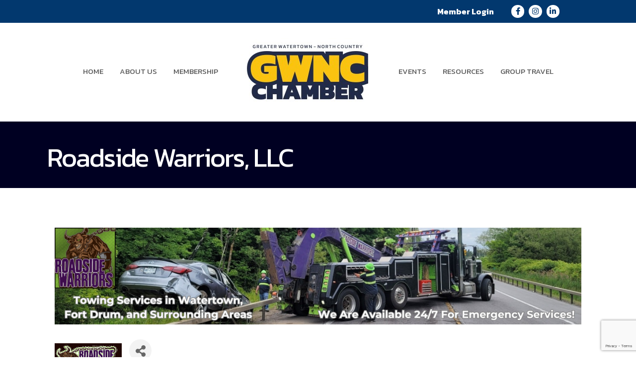

--- FILE ---
content_type: text/html; charset=utf-8
request_url: https://www.google.com/recaptcha/enterprise/anchor?ar=1&k=6LfI_T8rAAAAAMkWHrLP_GfSf3tLy9tKa839wcWa&co=aHR0cHM6Ly9idXNpbmVzcy53YXRlcnRvd25ueS5jb206NDQz&hl=en&v=PoyoqOPhxBO7pBk68S4YbpHZ&size=invisible&anchor-ms=20000&execute-ms=30000&cb=p4y73zfwbkso
body_size: 48746
content:
<!DOCTYPE HTML><html dir="ltr" lang="en"><head><meta http-equiv="Content-Type" content="text/html; charset=UTF-8">
<meta http-equiv="X-UA-Compatible" content="IE=edge">
<title>reCAPTCHA</title>
<style type="text/css">
/* cyrillic-ext */
@font-face {
  font-family: 'Roboto';
  font-style: normal;
  font-weight: 400;
  font-stretch: 100%;
  src: url(//fonts.gstatic.com/s/roboto/v48/KFO7CnqEu92Fr1ME7kSn66aGLdTylUAMa3GUBHMdazTgWw.woff2) format('woff2');
  unicode-range: U+0460-052F, U+1C80-1C8A, U+20B4, U+2DE0-2DFF, U+A640-A69F, U+FE2E-FE2F;
}
/* cyrillic */
@font-face {
  font-family: 'Roboto';
  font-style: normal;
  font-weight: 400;
  font-stretch: 100%;
  src: url(//fonts.gstatic.com/s/roboto/v48/KFO7CnqEu92Fr1ME7kSn66aGLdTylUAMa3iUBHMdazTgWw.woff2) format('woff2');
  unicode-range: U+0301, U+0400-045F, U+0490-0491, U+04B0-04B1, U+2116;
}
/* greek-ext */
@font-face {
  font-family: 'Roboto';
  font-style: normal;
  font-weight: 400;
  font-stretch: 100%;
  src: url(//fonts.gstatic.com/s/roboto/v48/KFO7CnqEu92Fr1ME7kSn66aGLdTylUAMa3CUBHMdazTgWw.woff2) format('woff2');
  unicode-range: U+1F00-1FFF;
}
/* greek */
@font-face {
  font-family: 'Roboto';
  font-style: normal;
  font-weight: 400;
  font-stretch: 100%;
  src: url(//fonts.gstatic.com/s/roboto/v48/KFO7CnqEu92Fr1ME7kSn66aGLdTylUAMa3-UBHMdazTgWw.woff2) format('woff2');
  unicode-range: U+0370-0377, U+037A-037F, U+0384-038A, U+038C, U+038E-03A1, U+03A3-03FF;
}
/* math */
@font-face {
  font-family: 'Roboto';
  font-style: normal;
  font-weight: 400;
  font-stretch: 100%;
  src: url(//fonts.gstatic.com/s/roboto/v48/KFO7CnqEu92Fr1ME7kSn66aGLdTylUAMawCUBHMdazTgWw.woff2) format('woff2');
  unicode-range: U+0302-0303, U+0305, U+0307-0308, U+0310, U+0312, U+0315, U+031A, U+0326-0327, U+032C, U+032F-0330, U+0332-0333, U+0338, U+033A, U+0346, U+034D, U+0391-03A1, U+03A3-03A9, U+03B1-03C9, U+03D1, U+03D5-03D6, U+03F0-03F1, U+03F4-03F5, U+2016-2017, U+2034-2038, U+203C, U+2040, U+2043, U+2047, U+2050, U+2057, U+205F, U+2070-2071, U+2074-208E, U+2090-209C, U+20D0-20DC, U+20E1, U+20E5-20EF, U+2100-2112, U+2114-2115, U+2117-2121, U+2123-214F, U+2190, U+2192, U+2194-21AE, U+21B0-21E5, U+21F1-21F2, U+21F4-2211, U+2213-2214, U+2216-22FF, U+2308-230B, U+2310, U+2319, U+231C-2321, U+2336-237A, U+237C, U+2395, U+239B-23B7, U+23D0, U+23DC-23E1, U+2474-2475, U+25AF, U+25B3, U+25B7, U+25BD, U+25C1, U+25CA, U+25CC, U+25FB, U+266D-266F, U+27C0-27FF, U+2900-2AFF, U+2B0E-2B11, U+2B30-2B4C, U+2BFE, U+3030, U+FF5B, U+FF5D, U+1D400-1D7FF, U+1EE00-1EEFF;
}
/* symbols */
@font-face {
  font-family: 'Roboto';
  font-style: normal;
  font-weight: 400;
  font-stretch: 100%;
  src: url(//fonts.gstatic.com/s/roboto/v48/KFO7CnqEu92Fr1ME7kSn66aGLdTylUAMaxKUBHMdazTgWw.woff2) format('woff2');
  unicode-range: U+0001-000C, U+000E-001F, U+007F-009F, U+20DD-20E0, U+20E2-20E4, U+2150-218F, U+2190, U+2192, U+2194-2199, U+21AF, U+21E6-21F0, U+21F3, U+2218-2219, U+2299, U+22C4-22C6, U+2300-243F, U+2440-244A, U+2460-24FF, U+25A0-27BF, U+2800-28FF, U+2921-2922, U+2981, U+29BF, U+29EB, U+2B00-2BFF, U+4DC0-4DFF, U+FFF9-FFFB, U+10140-1018E, U+10190-1019C, U+101A0, U+101D0-101FD, U+102E0-102FB, U+10E60-10E7E, U+1D2C0-1D2D3, U+1D2E0-1D37F, U+1F000-1F0FF, U+1F100-1F1AD, U+1F1E6-1F1FF, U+1F30D-1F30F, U+1F315, U+1F31C, U+1F31E, U+1F320-1F32C, U+1F336, U+1F378, U+1F37D, U+1F382, U+1F393-1F39F, U+1F3A7-1F3A8, U+1F3AC-1F3AF, U+1F3C2, U+1F3C4-1F3C6, U+1F3CA-1F3CE, U+1F3D4-1F3E0, U+1F3ED, U+1F3F1-1F3F3, U+1F3F5-1F3F7, U+1F408, U+1F415, U+1F41F, U+1F426, U+1F43F, U+1F441-1F442, U+1F444, U+1F446-1F449, U+1F44C-1F44E, U+1F453, U+1F46A, U+1F47D, U+1F4A3, U+1F4B0, U+1F4B3, U+1F4B9, U+1F4BB, U+1F4BF, U+1F4C8-1F4CB, U+1F4D6, U+1F4DA, U+1F4DF, U+1F4E3-1F4E6, U+1F4EA-1F4ED, U+1F4F7, U+1F4F9-1F4FB, U+1F4FD-1F4FE, U+1F503, U+1F507-1F50B, U+1F50D, U+1F512-1F513, U+1F53E-1F54A, U+1F54F-1F5FA, U+1F610, U+1F650-1F67F, U+1F687, U+1F68D, U+1F691, U+1F694, U+1F698, U+1F6AD, U+1F6B2, U+1F6B9-1F6BA, U+1F6BC, U+1F6C6-1F6CF, U+1F6D3-1F6D7, U+1F6E0-1F6EA, U+1F6F0-1F6F3, U+1F6F7-1F6FC, U+1F700-1F7FF, U+1F800-1F80B, U+1F810-1F847, U+1F850-1F859, U+1F860-1F887, U+1F890-1F8AD, U+1F8B0-1F8BB, U+1F8C0-1F8C1, U+1F900-1F90B, U+1F93B, U+1F946, U+1F984, U+1F996, U+1F9E9, U+1FA00-1FA6F, U+1FA70-1FA7C, U+1FA80-1FA89, U+1FA8F-1FAC6, U+1FACE-1FADC, U+1FADF-1FAE9, U+1FAF0-1FAF8, U+1FB00-1FBFF;
}
/* vietnamese */
@font-face {
  font-family: 'Roboto';
  font-style: normal;
  font-weight: 400;
  font-stretch: 100%;
  src: url(//fonts.gstatic.com/s/roboto/v48/KFO7CnqEu92Fr1ME7kSn66aGLdTylUAMa3OUBHMdazTgWw.woff2) format('woff2');
  unicode-range: U+0102-0103, U+0110-0111, U+0128-0129, U+0168-0169, U+01A0-01A1, U+01AF-01B0, U+0300-0301, U+0303-0304, U+0308-0309, U+0323, U+0329, U+1EA0-1EF9, U+20AB;
}
/* latin-ext */
@font-face {
  font-family: 'Roboto';
  font-style: normal;
  font-weight: 400;
  font-stretch: 100%;
  src: url(//fonts.gstatic.com/s/roboto/v48/KFO7CnqEu92Fr1ME7kSn66aGLdTylUAMa3KUBHMdazTgWw.woff2) format('woff2');
  unicode-range: U+0100-02BA, U+02BD-02C5, U+02C7-02CC, U+02CE-02D7, U+02DD-02FF, U+0304, U+0308, U+0329, U+1D00-1DBF, U+1E00-1E9F, U+1EF2-1EFF, U+2020, U+20A0-20AB, U+20AD-20C0, U+2113, U+2C60-2C7F, U+A720-A7FF;
}
/* latin */
@font-face {
  font-family: 'Roboto';
  font-style: normal;
  font-weight: 400;
  font-stretch: 100%;
  src: url(//fonts.gstatic.com/s/roboto/v48/KFO7CnqEu92Fr1ME7kSn66aGLdTylUAMa3yUBHMdazQ.woff2) format('woff2');
  unicode-range: U+0000-00FF, U+0131, U+0152-0153, U+02BB-02BC, U+02C6, U+02DA, U+02DC, U+0304, U+0308, U+0329, U+2000-206F, U+20AC, U+2122, U+2191, U+2193, U+2212, U+2215, U+FEFF, U+FFFD;
}
/* cyrillic-ext */
@font-face {
  font-family: 'Roboto';
  font-style: normal;
  font-weight: 500;
  font-stretch: 100%;
  src: url(//fonts.gstatic.com/s/roboto/v48/KFO7CnqEu92Fr1ME7kSn66aGLdTylUAMa3GUBHMdazTgWw.woff2) format('woff2');
  unicode-range: U+0460-052F, U+1C80-1C8A, U+20B4, U+2DE0-2DFF, U+A640-A69F, U+FE2E-FE2F;
}
/* cyrillic */
@font-face {
  font-family: 'Roboto';
  font-style: normal;
  font-weight: 500;
  font-stretch: 100%;
  src: url(//fonts.gstatic.com/s/roboto/v48/KFO7CnqEu92Fr1ME7kSn66aGLdTylUAMa3iUBHMdazTgWw.woff2) format('woff2');
  unicode-range: U+0301, U+0400-045F, U+0490-0491, U+04B0-04B1, U+2116;
}
/* greek-ext */
@font-face {
  font-family: 'Roboto';
  font-style: normal;
  font-weight: 500;
  font-stretch: 100%;
  src: url(//fonts.gstatic.com/s/roboto/v48/KFO7CnqEu92Fr1ME7kSn66aGLdTylUAMa3CUBHMdazTgWw.woff2) format('woff2');
  unicode-range: U+1F00-1FFF;
}
/* greek */
@font-face {
  font-family: 'Roboto';
  font-style: normal;
  font-weight: 500;
  font-stretch: 100%;
  src: url(//fonts.gstatic.com/s/roboto/v48/KFO7CnqEu92Fr1ME7kSn66aGLdTylUAMa3-UBHMdazTgWw.woff2) format('woff2');
  unicode-range: U+0370-0377, U+037A-037F, U+0384-038A, U+038C, U+038E-03A1, U+03A3-03FF;
}
/* math */
@font-face {
  font-family: 'Roboto';
  font-style: normal;
  font-weight: 500;
  font-stretch: 100%;
  src: url(//fonts.gstatic.com/s/roboto/v48/KFO7CnqEu92Fr1ME7kSn66aGLdTylUAMawCUBHMdazTgWw.woff2) format('woff2');
  unicode-range: U+0302-0303, U+0305, U+0307-0308, U+0310, U+0312, U+0315, U+031A, U+0326-0327, U+032C, U+032F-0330, U+0332-0333, U+0338, U+033A, U+0346, U+034D, U+0391-03A1, U+03A3-03A9, U+03B1-03C9, U+03D1, U+03D5-03D6, U+03F0-03F1, U+03F4-03F5, U+2016-2017, U+2034-2038, U+203C, U+2040, U+2043, U+2047, U+2050, U+2057, U+205F, U+2070-2071, U+2074-208E, U+2090-209C, U+20D0-20DC, U+20E1, U+20E5-20EF, U+2100-2112, U+2114-2115, U+2117-2121, U+2123-214F, U+2190, U+2192, U+2194-21AE, U+21B0-21E5, U+21F1-21F2, U+21F4-2211, U+2213-2214, U+2216-22FF, U+2308-230B, U+2310, U+2319, U+231C-2321, U+2336-237A, U+237C, U+2395, U+239B-23B7, U+23D0, U+23DC-23E1, U+2474-2475, U+25AF, U+25B3, U+25B7, U+25BD, U+25C1, U+25CA, U+25CC, U+25FB, U+266D-266F, U+27C0-27FF, U+2900-2AFF, U+2B0E-2B11, U+2B30-2B4C, U+2BFE, U+3030, U+FF5B, U+FF5D, U+1D400-1D7FF, U+1EE00-1EEFF;
}
/* symbols */
@font-face {
  font-family: 'Roboto';
  font-style: normal;
  font-weight: 500;
  font-stretch: 100%;
  src: url(//fonts.gstatic.com/s/roboto/v48/KFO7CnqEu92Fr1ME7kSn66aGLdTylUAMaxKUBHMdazTgWw.woff2) format('woff2');
  unicode-range: U+0001-000C, U+000E-001F, U+007F-009F, U+20DD-20E0, U+20E2-20E4, U+2150-218F, U+2190, U+2192, U+2194-2199, U+21AF, U+21E6-21F0, U+21F3, U+2218-2219, U+2299, U+22C4-22C6, U+2300-243F, U+2440-244A, U+2460-24FF, U+25A0-27BF, U+2800-28FF, U+2921-2922, U+2981, U+29BF, U+29EB, U+2B00-2BFF, U+4DC0-4DFF, U+FFF9-FFFB, U+10140-1018E, U+10190-1019C, U+101A0, U+101D0-101FD, U+102E0-102FB, U+10E60-10E7E, U+1D2C0-1D2D3, U+1D2E0-1D37F, U+1F000-1F0FF, U+1F100-1F1AD, U+1F1E6-1F1FF, U+1F30D-1F30F, U+1F315, U+1F31C, U+1F31E, U+1F320-1F32C, U+1F336, U+1F378, U+1F37D, U+1F382, U+1F393-1F39F, U+1F3A7-1F3A8, U+1F3AC-1F3AF, U+1F3C2, U+1F3C4-1F3C6, U+1F3CA-1F3CE, U+1F3D4-1F3E0, U+1F3ED, U+1F3F1-1F3F3, U+1F3F5-1F3F7, U+1F408, U+1F415, U+1F41F, U+1F426, U+1F43F, U+1F441-1F442, U+1F444, U+1F446-1F449, U+1F44C-1F44E, U+1F453, U+1F46A, U+1F47D, U+1F4A3, U+1F4B0, U+1F4B3, U+1F4B9, U+1F4BB, U+1F4BF, U+1F4C8-1F4CB, U+1F4D6, U+1F4DA, U+1F4DF, U+1F4E3-1F4E6, U+1F4EA-1F4ED, U+1F4F7, U+1F4F9-1F4FB, U+1F4FD-1F4FE, U+1F503, U+1F507-1F50B, U+1F50D, U+1F512-1F513, U+1F53E-1F54A, U+1F54F-1F5FA, U+1F610, U+1F650-1F67F, U+1F687, U+1F68D, U+1F691, U+1F694, U+1F698, U+1F6AD, U+1F6B2, U+1F6B9-1F6BA, U+1F6BC, U+1F6C6-1F6CF, U+1F6D3-1F6D7, U+1F6E0-1F6EA, U+1F6F0-1F6F3, U+1F6F7-1F6FC, U+1F700-1F7FF, U+1F800-1F80B, U+1F810-1F847, U+1F850-1F859, U+1F860-1F887, U+1F890-1F8AD, U+1F8B0-1F8BB, U+1F8C0-1F8C1, U+1F900-1F90B, U+1F93B, U+1F946, U+1F984, U+1F996, U+1F9E9, U+1FA00-1FA6F, U+1FA70-1FA7C, U+1FA80-1FA89, U+1FA8F-1FAC6, U+1FACE-1FADC, U+1FADF-1FAE9, U+1FAF0-1FAF8, U+1FB00-1FBFF;
}
/* vietnamese */
@font-face {
  font-family: 'Roboto';
  font-style: normal;
  font-weight: 500;
  font-stretch: 100%;
  src: url(//fonts.gstatic.com/s/roboto/v48/KFO7CnqEu92Fr1ME7kSn66aGLdTylUAMa3OUBHMdazTgWw.woff2) format('woff2');
  unicode-range: U+0102-0103, U+0110-0111, U+0128-0129, U+0168-0169, U+01A0-01A1, U+01AF-01B0, U+0300-0301, U+0303-0304, U+0308-0309, U+0323, U+0329, U+1EA0-1EF9, U+20AB;
}
/* latin-ext */
@font-face {
  font-family: 'Roboto';
  font-style: normal;
  font-weight: 500;
  font-stretch: 100%;
  src: url(//fonts.gstatic.com/s/roboto/v48/KFO7CnqEu92Fr1ME7kSn66aGLdTylUAMa3KUBHMdazTgWw.woff2) format('woff2');
  unicode-range: U+0100-02BA, U+02BD-02C5, U+02C7-02CC, U+02CE-02D7, U+02DD-02FF, U+0304, U+0308, U+0329, U+1D00-1DBF, U+1E00-1E9F, U+1EF2-1EFF, U+2020, U+20A0-20AB, U+20AD-20C0, U+2113, U+2C60-2C7F, U+A720-A7FF;
}
/* latin */
@font-face {
  font-family: 'Roboto';
  font-style: normal;
  font-weight: 500;
  font-stretch: 100%;
  src: url(//fonts.gstatic.com/s/roboto/v48/KFO7CnqEu92Fr1ME7kSn66aGLdTylUAMa3yUBHMdazQ.woff2) format('woff2');
  unicode-range: U+0000-00FF, U+0131, U+0152-0153, U+02BB-02BC, U+02C6, U+02DA, U+02DC, U+0304, U+0308, U+0329, U+2000-206F, U+20AC, U+2122, U+2191, U+2193, U+2212, U+2215, U+FEFF, U+FFFD;
}
/* cyrillic-ext */
@font-face {
  font-family: 'Roboto';
  font-style: normal;
  font-weight: 900;
  font-stretch: 100%;
  src: url(//fonts.gstatic.com/s/roboto/v48/KFO7CnqEu92Fr1ME7kSn66aGLdTylUAMa3GUBHMdazTgWw.woff2) format('woff2');
  unicode-range: U+0460-052F, U+1C80-1C8A, U+20B4, U+2DE0-2DFF, U+A640-A69F, U+FE2E-FE2F;
}
/* cyrillic */
@font-face {
  font-family: 'Roboto';
  font-style: normal;
  font-weight: 900;
  font-stretch: 100%;
  src: url(//fonts.gstatic.com/s/roboto/v48/KFO7CnqEu92Fr1ME7kSn66aGLdTylUAMa3iUBHMdazTgWw.woff2) format('woff2');
  unicode-range: U+0301, U+0400-045F, U+0490-0491, U+04B0-04B1, U+2116;
}
/* greek-ext */
@font-face {
  font-family: 'Roboto';
  font-style: normal;
  font-weight: 900;
  font-stretch: 100%;
  src: url(//fonts.gstatic.com/s/roboto/v48/KFO7CnqEu92Fr1ME7kSn66aGLdTylUAMa3CUBHMdazTgWw.woff2) format('woff2');
  unicode-range: U+1F00-1FFF;
}
/* greek */
@font-face {
  font-family: 'Roboto';
  font-style: normal;
  font-weight: 900;
  font-stretch: 100%;
  src: url(//fonts.gstatic.com/s/roboto/v48/KFO7CnqEu92Fr1ME7kSn66aGLdTylUAMa3-UBHMdazTgWw.woff2) format('woff2');
  unicode-range: U+0370-0377, U+037A-037F, U+0384-038A, U+038C, U+038E-03A1, U+03A3-03FF;
}
/* math */
@font-face {
  font-family: 'Roboto';
  font-style: normal;
  font-weight: 900;
  font-stretch: 100%;
  src: url(//fonts.gstatic.com/s/roboto/v48/KFO7CnqEu92Fr1ME7kSn66aGLdTylUAMawCUBHMdazTgWw.woff2) format('woff2');
  unicode-range: U+0302-0303, U+0305, U+0307-0308, U+0310, U+0312, U+0315, U+031A, U+0326-0327, U+032C, U+032F-0330, U+0332-0333, U+0338, U+033A, U+0346, U+034D, U+0391-03A1, U+03A3-03A9, U+03B1-03C9, U+03D1, U+03D5-03D6, U+03F0-03F1, U+03F4-03F5, U+2016-2017, U+2034-2038, U+203C, U+2040, U+2043, U+2047, U+2050, U+2057, U+205F, U+2070-2071, U+2074-208E, U+2090-209C, U+20D0-20DC, U+20E1, U+20E5-20EF, U+2100-2112, U+2114-2115, U+2117-2121, U+2123-214F, U+2190, U+2192, U+2194-21AE, U+21B0-21E5, U+21F1-21F2, U+21F4-2211, U+2213-2214, U+2216-22FF, U+2308-230B, U+2310, U+2319, U+231C-2321, U+2336-237A, U+237C, U+2395, U+239B-23B7, U+23D0, U+23DC-23E1, U+2474-2475, U+25AF, U+25B3, U+25B7, U+25BD, U+25C1, U+25CA, U+25CC, U+25FB, U+266D-266F, U+27C0-27FF, U+2900-2AFF, U+2B0E-2B11, U+2B30-2B4C, U+2BFE, U+3030, U+FF5B, U+FF5D, U+1D400-1D7FF, U+1EE00-1EEFF;
}
/* symbols */
@font-face {
  font-family: 'Roboto';
  font-style: normal;
  font-weight: 900;
  font-stretch: 100%;
  src: url(//fonts.gstatic.com/s/roboto/v48/KFO7CnqEu92Fr1ME7kSn66aGLdTylUAMaxKUBHMdazTgWw.woff2) format('woff2');
  unicode-range: U+0001-000C, U+000E-001F, U+007F-009F, U+20DD-20E0, U+20E2-20E4, U+2150-218F, U+2190, U+2192, U+2194-2199, U+21AF, U+21E6-21F0, U+21F3, U+2218-2219, U+2299, U+22C4-22C6, U+2300-243F, U+2440-244A, U+2460-24FF, U+25A0-27BF, U+2800-28FF, U+2921-2922, U+2981, U+29BF, U+29EB, U+2B00-2BFF, U+4DC0-4DFF, U+FFF9-FFFB, U+10140-1018E, U+10190-1019C, U+101A0, U+101D0-101FD, U+102E0-102FB, U+10E60-10E7E, U+1D2C0-1D2D3, U+1D2E0-1D37F, U+1F000-1F0FF, U+1F100-1F1AD, U+1F1E6-1F1FF, U+1F30D-1F30F, U+1F315, U+1F31C, U+1F31E, U+1F320-1F32C, U+1F336, U+1F378, U+1F37D, U+1F382, U+1F393-1F39F, U+1F3A7-1F3A8, U+1F3AC-1F3AF, U+1F3C2, U+1F3C4-1F3C6, U+1F3CA-1F3CE, U+1F3D4-1F3E0, U+1F3ED, U+1F3F1-1F3F3, U+1F3F5-1F3F7, U+1F408, U+1F415, U+1F41F, U+1F426, U+1F43F, U+1F441-1F442, U+1F444, U+1F446-1F449, U+1F44C-1F44E, U+1F453, U+1F46A, U+1F47D, U+1F4A3, U+1F4B0, U+1F4B3, U+1F4B9, U+1F4BB, U+1F4BF, U+1F4C8-1F4CB, U+1F4D6, U+1F4DA, U+1F4DF, U+1F4E3-1F4E6, U+1F4EA-1F4ED, U+1F4F7, U+1F4F9-1F4FB, U+1F4FD-1F4FE, U+1F503, U+1F507-1F50B, U+1F50D, U+1F512-1F513, U+1F53E-1F54A, U+1F54F-1F5FA, U+1F610, U+1F650-1F67F, U+1F687, U+1F68D, U+1F691, U+1F694, U+1F698, U+1F6AD, U+1F6B2, U+1F6B9-1F6BA, U+1F6BC, U+1F6C6-1F6CF, U+1F6D3-1F6D7, U+1F6E0-1F6EA, U+1F6F0-1F6F3, U+1F6F7-1F6FC, U+1F700-1F7FF, U+1F800-1F80B, U+1F810-1F847, U+1F850-1F859, U+1F860-1F887, U+1F890-1F8AD, U+1F8B0-1F8BB, U+1F8C0-1F8C1, U+1F900-1F90B, U+1F93B, U+1F946, U+1F984, U+1F996, U+1F9E9, U+1FA00-1FA6F, U+1FA70-1FA7C, U+1FA80-1FA89, U+1FA8F-1FAC6, U+1FACE-1FADC, U+1FADF-1FAE9, U+1FAF0-1FAF8, U+1FB00-1FBFF;
}
/* vietnamese */
@font-face {
  font-family: 'Roboto';
  font-style: normal;
  font-weight: 900;
  font-stretch: 100%;
  src: url(//fonts.gstatic.com/s/roboto/v48/KFO7CnqEu92Fr1ME7kSn66aGLdTylUAMa3OUBHMdazTgWw.woff2) format('woff2');
  unicode-range: U+0102-0103, U+0110-0111, U+0128-0129, U+0168-0169, U+01A0-01A1, U+01AF-01B0, U+0300-0301, U+0303-0304, U+0308-0309, U+0323, U+0329, U+1EA0-1EF9, U+20AB;
}
/* latin-ext */
@font-face {
  font-family: 'Roboto';
  font-style: normal;
  font-weight: 900;
  font-stretch: 100%;
  src: url(//fonts.gstatic.com/s/roboto/v48/KFO7CnqEu92Fr1ME7kSn66aGLdTylUAMa3KUBHMdazTgWw.woff2) format('woff2');
  unicode-range: U+0100-02BA, U+02BD-02C5, U+02C7-02CC, U+02CE-02D7, U+02DD-02FF, U+0304, U+0308, U+0329, U+1D00-1DBF, U+1E00-1E9F, U+1EF2-1EFF, U+2020, U+20A0-20AB, U+20AD-20C0, U+2113, U+2C60-2C7F, U+A720-A7FF;
}
/* latin */
@font-face {
  font-family: 'Roboto';
  font-style: normal;
  font-weight: 900;
  font-stretch: 100%;
  src: url(//fonts.gstatic.com/s/roboto/v48/KFO7CnqEu92Fr1ME7kSn66aGLdTylUAMa3yUBHMdazQ.woff2) format('woff2');
  unicode-range: U+0000-00FF, U+0131, U+0152-0153, U+02BB-02BC, U+02C6, U+02DA, U+02DC, U+0304, U+0308, U+0329, U+2000-206F, U+20AC, U+2122, U+2191, U+2193, U+2212, U+2215, U+FEFF, U+FFFD;
}

</style>
<link rel="stylesheet" type="text/css" href="https://www.gstatic.com/recaptcha/releases/PoyoqOPhxBO7pBk68S4YbpHZ/styles__ltr.css">
<script nonce="bFGt2pB4q2xaBSZzUH7tXw" type="text/javascript">window['__recaptcha_api'] = 'https://www.google.com/recaptcha/enterprise/';</script>
<script type="text/javascript" src="https://www.gstatic.com/recaptcha/releases/PoyoqOPhxBO7pBk68S4YbpHZ/recaptcha__en.js" nonce="bFGt2pB4q2xaBSZzUH7tXw">
      
    </script></head>
<body><div id="rc-anchor-alert" class="rc-anchor-alert"></div>
<input type="hidden" id="recaptcha-token" value="[base64]">
<script type="text/javascript" nonce="bFGt2pB4q2xaBSZzUH7tXw">
      recaptcha.anchor.Main.init("[\x22ainput\x22,[\x22bgdata\x22,\x22\x22,\[base64]/[base64]/[base64]/KE4oMTI0LHYsdi5HKSxMWihsLHYpKTpOKDEyNCx2LGwpLFYpLHYpLFQpKSxGKDE3MSx2KX0scjc9ZnVuY3Rpb24obCl7cmV0dXJuIGx9LEM9ZnVuY3Rpb24obCxWLHYpe04odixsLFYpLFZbYWtdPTI3OTZ9LG49ZnVuY3Rpb24obCxWKXtWLlg9KChWLlg/[base64]/[base64]/[base64]/[base64]/[base64]/[base64]/[base64]/[base64]/[base64]/[base64]/[base64]\\u003d\x22,\[base64]\\u003d\x22,\x22wobDisKvw6QAw7vCm8KRQMOnScOjGMOCDzwAwpgHw7VyPcOBwosDXBvDjMKdFMKOaSzClcO8wpzDggrCrcK4w5gDwoo0wrsCw4bCsw87PsKpV21iDsK2w5ZqET4/woPCizHCmSVBw4HDmlfDvXfCglNVw5k7wrzDs2p/[base64]/CtcKnP1ggwrPCp8KCGMKgd8KqwrjCmMOaw4pjY2swTsOYRRtDP0Qjw4XCoMKreHVpVnNzG8K9wpxyw6l8w5YLwow/w6PCjGoqBcO1w7QdVMOywq/DmAIIw6/Dl3jCl8Kcd0rCucO6VTghw4Ruw51cw7BaV8KRVcOnK2XClcO5H8K2dTIVZMOBwrY5w7xhL8OsVnopwpXCqVYyCcKVFkvDmnfDoMKdw7nCmGldbMK4D8K9KCvDl8OSPR/Cr8ObX0nCtcKNSW/DiMKcKzzChhfDlz7CjQvDnUTDvCEhwoPCosO/RcKPw7ojwoRGwojCvMKBHEFJISFZwoPDhMKgw7wcwobChUjCgBEVAlrCisK+dADDt8KcPFzDu8KhUUvDkQvDpMOWBSjCvRnDpMKawq1ufMOpBk9pw7JNwovCjcK5w7Z2Cw42w6HDrsKKM8OVwprDq8Omw7t3wpUVLRRnGB/DjsKCdXjDj8OSwrLCmGrCmxPCuMKiA8Krw5FWwo7CqWh7AwYWw7zClzPDmMKkw5rCtnQCwosLw6FKSsO8wpbDvMOhGcKjwp1dw49iw5AEbVd0OQ3Cjl7DpmLDt8O1E8K/GSY2w6J3OMOdcRdVw5rDicKESFDCqcKXF0BVVsKSZMOiKkHDn2MIw4heCGzDhwweCWTCmcKMDMOVw7LDpksgw70Cw4EcwrXDpyMLwr/DsMO7w7BCwqrDs8KQw7kvSMOMwonDuCEXRcK8LMOrJTkPw7JifyHDlcKwYsKPw7Mya8KTVVnDtVDCpcK1wqXCgcKwwrVlPMKia8KlwpDDusK/w5l+w5PDqRbCtcKswpksUitCPA4HwrDCq8KZZcOKcMKxNQ/CuTzCpsK5w7YVwps/H8OsWy5Lw7nChMKkaGhKSSPClcKbLUPDh0BtScOgEsK8RRstwqDDpcOfwrnDhjccVMO0w7XCnsKcw6scw4xkw5BbwqHDg8OtcMO8NMOQw5UIwo4WOcKvJ1guw4jCuxkew6DCpTkNwq/DhHLCpEkcw7/ClMOhwo1aOTPDtMOwwo5YHMOxYMKLw7EnOsOCH2YFdFjDj8KrccOmJ8O5EQVxQMOhNsKxamZgHgnDrMOGw7RuWsO3HUovOmp6w6XCm8ObYlPDqwHDjQPDtAnCnsOywqwaI8Orwq/[base64]/[base64]/Dr8K9J8OKEsOOGcKyw6PCiV/[base64]/DnMOxFnPCi0NJwr95wqEXw6jDgMOEwrt3w6PCp1MfLXwJwqxsw6nDqiHDpVkiwpjDox5idgHDlk9Uw7fCr2/[base64]/DtMOgH3PDv8OsW3DDlcKCwoDCg8OIw7jDqcKjUcO7KFvDs8OND8Khwq5mRh3CisO9wpU7cMOpwonDgQA/SsO8csK1wrHCs8KMPCHCo8K/PcKUw7TDjCDCmh3DvcO6Sx9JwofDvsKMYGdRwphYwqwcFMOiwoJnKsKDwr/DoTLDgyA2B8KYw4/CvTtXw43Ciw1Ow71Dw48iw4gucEfDoBjCnRvDnMOIYsOsJ8K8w57CpsKkwr41w5XDsMK2EcOnwpxfw4ZiTDsKOTs7wpvDncKNDB3Dt8KMfMKGMsKqD1/[base64]/DusOWLcKew77DvsKCwpAbw60vw6Mqw5AlwoHDhV1Qw5rCmcOQb1MMw40LwoROw7Ubw7UEC8KqwrDChR59OcOSBcOdwovCkMKTGw7DvgzCqcOFRcKaI2bDosO5w4rDtcOccyLDtkBIwow/w5DDhFxRwpIXHw/Dk8OdDcOawp3CjwMtwr19OjvClRjDpA0aGcKgLhzCjT7Di1XDnMO/csK/[base64]/w69twr7CrMOxV8OlwpXDvBkcVGDDmcOewqTClXnChsO3X8O1AcOhbw/DsMOxwrjDmcOCwqbDjcKgc1HDlT87woBxbMOiCMK/d1jCmy4GJkFOwr7DinkYUENpdsOqXsKyw71hw4FcP8KDYyjDnUbCt8KWR1HDjDJoGsKHw4TCtnXDucKqw6NtRQTCpcOtwoPCrE0rw7rCq1nDvcO8w47ClC7DmxDDusKqw4xVL8OXAcK7w45jRFzCvREwLsOcwrAywrvDr1DDlV/Dg8O2wpjDj07CrcO4w7HCtsKzEGFBD8OewozCucORF0LCnE3DoMKnVnvCqMKMYsOswrzDolvDrsOsw6LCl0h7w4otw5DCosOEw6rCh0VbJzTDvBzDh8O5O8KWHAFYNyhkL8KXw5ZEwpPCn1M3w5NtwoRFH0pbw55zKyfCsj/DggI+w6pew7bCqsO4XsOiFCwiwpTCi8OuDAR4woYMw5N3fCHDusOVw4QkSsO6woTDlTVfMcO1woPDkU9OwoB3VsOKUlbDkS/[base64]/CocKOICdMw60hbGt5w5zCn8OAw6rDssKcSjFDw6IAwrc+w7jDsC4ww4IxwpbCpcKRZsKXw4vDjnbCqsK2Mz8FesKVw7PCm2UUQQrDnHXDqw5kwq/DtsKnehzDhBAdJsOUwoLCr1fDv8KMwocfw7tFL10YBmdew7jCqsKlwpZLMkzDrxnDkMOEw4rDuyPDs8KnIxvCksKVK8OTY8KPwo7CnzDChMKRw4LCkQbDpMOfw53CqcOkw7dMw4Z3W8OqVgHCh8KBwpLCrVTCucOgw4vDsHosZcOKwq/DoCPDsCPDl8KySRDDvz/[base64]/DqGfCu8OtwpfCjFcdw7QHwoHCkQDCusKIw7l5ZMOSwoXDvcO/VybCizJwwrTCoU9edMOFwo89R0XDr8OBaGXDsMOaR8KPC8OiH8KwK17CssOrwo7Ct8Kew4bCuQBPw6pAw7Fiwp8JYcKTwr55AjnDl8ODfHPDuQYlIV82ciXCocOVwoDCvsKgwq7Cl1XDnSV4BTPCi3ZeTsKTwp/DkcKew4zDl8OYWsOSYyrCgsKmw5xYwpV8DsO3fMO/Y8KdwoVuBhRqa8KHW8Opwo7Cq2pPBVfDtsObPCxuQcOzfMObCBBYEsKHwrh/w7lOHGfCindTwpbDiDMUVjNaw4/[base64]/CrcKlwrnCoRzDkGHCn8KLwo91XMOIwoRvHlnDiC4pIR3DtsOvAsKTRsOrwqzDjT9uf8KqMErDvMKrUMOcwottwqVWwrVlMsKlwohSe8OlYypvwp1Rw6PDsRHDtkF0DX3Cn3nDmzdJw6Q/w6PCiWQ+w63DhcOiwo1+DkLDjnHDtsO0E13CicOowoQSbMOIwqLDhWNgwqgIw6TChsOXwoxdwpRxcgrCjTIMwpBcwrTDq8KGN2PDmDA+Z1bDuMOlwokHw6nDglzDm8Ouw6rCvMKEOwI2wpdAwrsCRcOgH8Kew6vCu8O/wpXCkMOLw7seTx/CkSZEd0tAwr0nA8K1w7wIwrVcwp7Co8KPRsKbX27CqXvDgVnCscO2fGIxw5HCq8KWZEXDv0ABwrfCt8O4w4jDmFFUwpYgDmLCi8Ohwp0ZwotjwoMdwoLDnSnDrMO/[base64]/CvsOuw7HCnMKDGcKow50vKsKSAhYpR0HCuMO2w5o/wrUjwq4oPcO9wozDjAdnwq4/[base64]/CqsONw4rCtcK5EcO9wo3DvXMMwrcTwp9Nw5dUasOxw5UTDWxZVAHDgzzDqsOCw6TCpTTDuMK9ICLDj8K5w7vCqMOHw5vCvcKZwp5lwoMMw6tObyZxw7cewrI1wo/DogTChXtdAStHwpvDkW54w4vDucOjw7TDhgAgG8KHw5ESw4/DucOoe8O4HxLCnRTDp3HDsBVtw5plwpLDpCMES8OqdMOhXsOLw6ARG0VUdTfCscO1T0Y0woTCknTDpx3CncO6BcOvw5oBwq9rwq0/w77CpS3DmwdZQzoDXz/CsQ3DvhPDk2FwA8Olw6x3w4/[base64]/ChcKkKXXDjMOOwocFFBzDkMK7wrHCgGrDkwvDo8KYQ2TDqCs+DGTDlMO3wrzCjcO3RcOYKEBzwrALw5jCk8Okw4/DlCs5WSJnHTFkw4VVwqIfw4oGeMOOwpRrwpp0wprCvsO3BcKWDBN8QXrDusOow40YEsKTw7k2ccK6wrtWXcObCsO9csO3AsKZwq/DgCTDhMOJVHtVPMOmw6pHwozDrWVfR8OQwpoXBBPCmBQWMAdIQDHDlsKlw6HCt3jCnMKfw65Cw4NGwplwNMOSwpU7w6RGw4jCjWUcHMO2w71Fw7R/wq/DqH9vB3DChcKvTBMGwo/Ci8OawpTDiWnDr8OaaUUfPxAcw70Jw4HDoi/DiFlawp5UW3PCgcKZScOpesKkwrvDicONwo7ChgXChGAMwqfDocKUwqV8OcKMMUTCh8KpSELDlQBRwrB6woMwVzfCsV9Ew4jCiMKCwr8Nw7cVwo/CjE0yX8KMwqZ/wo5Gwq5jRnfDkhvDrS8EwqTCncKkw5zDuUwEw442LV7DsUjDu8KkfsKvwoTDtizCrMOKwq4jwqMHw4puDw7Cp1srGMKPwpoda3nDucK4wqtvw70/MMKqdMKjGAZEwq1ow4lDw6Qvw7cMw4s1wrLDrsORTsKsUsKFwoRdYMO+e8O/[base64]/Ctw1JWghywo7ChMOlJMOQBjXClMKyS8ODwrFtwrfCmyrCisONwo/DqU/CrMK1w6HDoVrDvTXCuMOow4fCnMKWFsOmScOZw5ZvZ8K3wocFw4bCl8KQbsOMwr7DoFtTwojDjxNQw4FTwqLDlQ81wpLCsMOlw7B+a8KufcOEBW7CiTcITT92QcOvZsK8w7BbF0HDlE3CsnbDt8OAwpvDlx8AwoHDtGrCmhbCt8K/IsOrWMKawo3DkcONesK7w4LCq8KFI8Kuw5dLwolvAcKDF8KuWcOuw78bWljCncOWw7rDt1t+JmjCtsOfRsO2wrxiasKaw5/DscK5wp3CrsK2wqvCrA/CosKiRcKrIMKjWMO1wqs8FcOqwo1dw7dow5wSWU3DvsKCRsOCLzbDm8OIw5bCl1QXwr4gPS07wrLDmxDDo8KYw4wawo5/[base64]/Dvl9TOyUjcGgmwrXCisO2M8KDPcKww7rDtSnCjF/CnR9DwotTw7PDqU8wP1dMfsO9WDlgw4/Cqn/Cr8K0wqN2wqvCn8K/w63CrcKOwrECwqvCsnZww4bCnMOgw4zCg8Opw7vDnzsMw4Rawo7DkMOzwr3DvG3CscOYw55qGn8dNX7Dhk1DYDHDiBvDuyBGdsOYwofCpHPCkXNvEsK/w4RmIMKCHgTCncOAwodLIcOuGl/DssOzwrvCn8KPwr/CkQjDm2MAW1IhwqfDi8K5HMKZXBN/acOlw4JGw7DCiMOWwpbDhsKuwq3DosK3IATCsnYFw6pow57DqcKuWDfCmSV0woYhw6rDkcOmw6TDnkR9woXDkh0/[base64]/DnD/CpsO8Rlk8OHc7NngqOcKnw6FrNQ5ncMOEdcOKOcOsw4gxd1Q6QgtmwoDCncOkfFcePCvDicKiw45gw7fDoiRuw6AhclcjXcKMwo8OKsKpZGdvwoTDk8KGwqA6woUYw4EFB8Oqw77Ct8OAOsK0SmlIwq/Cg8OQw5XDtFfDml3Dq8ObF8KLBl0GwpHCt8KDwq1zDHN3w63DrlvDrsKhTsKywqZVZwHDlDnDqlt3wpgILE59w4Bxw4fCoMKQEXLDrn/[base64]/[base64]/CvMKow7vCrcKsAGYcw5xfBcOFw7PCpWkVQ8OrfsKkesOWwpXDlcOqw5LDlk00VMOiC8KLH2wuwrzDvMOKAcO2O8KBe25Bw53DsAB0FVcHw6vCgjDCvcOzwpLDtSzCqcKQGxPCiMKZOMKLwofCjVBEYcKtMsOneMKZNsOJw7/CgnPCgMKUWlk+wrtjKcOlOVc1J8KdLMO9w6rDicKew6HCsMO+BcK4cRB5w4TCrMKRw7pMwrDDoErCrsOZwprCj3XCihPDtnAKw7/[base64]/Cp8K2dsOswrfCtGDCsg7Cg2fCvzhqPMKEwoXCvHBYwqRJw6fDmnxWISs/AjApwrrDkQDDlsOXeBjClsOQZiYhwrojwqUtwqN2woDCsVRIw6DCmS/CmcOeeVzChD5Owr7CrCh8CmDChxMWQsOye0bCnHcIw77DlMKqw4UFMAfDjEY7bMO9MMO9wrnChS/ColrCiMOWWsK2wpPCncOpw7YiEzvDkcK3ZMKww5ldJsOpwokjwpPCgcKLKcKzwoUqw6olTcOzWGnCncObwqFMw6rCpMKYw6vDt8OtCBfDrsKSPxnCkVPCrAzCqMK6w6owTsOpU2pjBA9oFWQfw7rCtQQow6zDkGTDicOwwqcyw5PCk14+PwvDiEs1MWPDmDE5w7YxGD/ClcOIwqnCkxBZw7Zpw5TDnsKYwqXCiy/[base64]/Cj0TCpsKBw7tgwq40wqF5OVDClMO+VRA6w4nDqsODw5d1wpzDgMKTw4lcfAA9w4NGw53CrsKdWcOOwqkuVsK8w7xoPMOjw55sEjzCgmPChyDCmcKOd8OSw6PClRxow48vw78bwr1lwqJpw7RnwpcJwp/DrzzCpCLDnjDCr0JUwrdkQcO0wrIwNzRpAC0cw6FIwoQ5wo/CvmRBZsK6XcK4f8O/w6zDh1QZF8OUwoPClMK+w6zCu8Kpw5HCvV16wph7PinCi8Kzw4JaDsKuc0BHwo4fQMOWwpLCsGUzwrnCgXvDmMOWw5kHED7DmsKJw7o8fgHCjsOMNcO6VMOJw7M2w6t5Cx7DnsOpAsOSO8OkEH3Dtl8Qw7rCu8OWN37CqELCoidZw7nCuAMYOMOCZMOXwp7CtmApwo/Dp13DrmvDvG7Dn2zCkw7Cn8KNwrsDdcK/XF/DpS7CuMOvRcOVDH3Dul/ClnrDsB3Cm8OgIhNbwp1zw4rDjsK5w4LDkGXClMObw6rCgsO9eRrCvC/[base64]/ChsKiwrVcw4rDrcK/aMKvZgnDi8OWMWLDisOCwo/[base64]/Uiliwp0fwqDDicKbw5lkGUbDtcOvOsORNcK/BUQwbS5NA8OBw5JELyPCssOzW8KJZ8Orwp3Dm8OGw7dqOcKVUMK/Nm9MV8KsXcKDO8Kpw4cWVcOZwrrDuMOhXFPDo2fDgMK0IsKFwrAUw5DDvMOcwqDDvsOpKV7DusO+BH7DhsKbw6jCisKcWG/CvsKtLMKowrsxwobCkMKwUkTCoXpiR8KowoHCvTLChGFaYFHDrcOTYF7Cv3vCu8K3CSg6DWLDoxrCmMKQex3DgVnDtsOrd8Ohw4EYw5jDu8OTwqtAw5fCsj9lwqXDoQvCqkrCo8KKw5svWhHCncK2w7HCgBPDi8KBBcOCwqwRLsOkBXDCsMKswq/[base64]/DtcKvNlDComtRXBbClSbCikfDvcKmYsKGCnfDnVtTZMK+wpbDhMKvw5AdfGBJwrY0eCLCj0howpJZw6lcwofCs2HDpMOawoPDm0bDkHVfwoPDk8K6Y8OdGWfDpMKgw6k7wqzDuXEOSMOQI8KYwrknw5oFwpIwB8K/ajk0wqLDucK8w6HCkVfCr8K/[base64]/Dujt+wqTDjcKycsKpw6nCgsO0w4/CjhcTw7PCjTnDjiHCgR9Ow6cjw7XCv8OSwrLDscOcVMKuw6PDvsOkwr/[base64]/Q0HCsMKTLsKDw48Tw6pzw5nCocKNDFgZDHtaBsKJHMOyDcOvVcOSSTV9IhBpwpsvYcKdZMKwbcOjwpPCh8Orw7kKwoDCvwsMwpg3w5/CscK1Z8KMN0Y9wofCvT8CZ28cYQomw457csOPw6HDlDfCnnXDq14qBcOHOMKTw4nDnMK5RD7DrMKTelHDjcORFsOrCj0tG8OBwovDoMKRwqfCuVjDn8OEEcKvw47Ds8KqR8KgOsK1w7d6HW0Uw6DCoELCucOrTEvCl3rCn2Q+w6rDt25WDsKqw4/CnjjCgk04w6cNw7DCq23CiEHDu0TDscONEcK3w4MSdsOENQvDvMOAwp/Cr3AyMMKTwozDuXLDjWtIYsOEXFrDjMOKeRzCr2/[base64]/[base64]/[base64]/wrXDgRDCjRbDnRvCusOXwqnCkMObZgkXQMONw7XDqMOuw5/Co8OPIEjDjXLCgMO/[base64]/[base64]/[base64]/DtMOnw7vDqsOrw7LDjgdMJAYTUsKEw73CklZcwqRkRTPCpxnDk8Khw7DCrDrCkQfCksKMwq7CgcKYw4HCk3gUCsONFcKUN2vDvj3DjlrDmcO+djzClgFpwrgLw7vDvMK/EVh7wqQlw4nCg1vDmwzDoRDDqMOufADCtHQ7OkYaw6Flw4XCmMK3fhBAw6U4dWUZZFExPjrDpMKUwpDDt03DoWpKNTJ2wqXDtUjDmSnCqsKCKnfDn8KoZRjCgMKaFzIYLwB1CnI4OUvDpwVZwqxKwpkLD8K9UMKcwojCrhFNK8OCR2TCscK/[base64]/Dq8KJfRIew7/[base64]/[base64]/CvUTDlsKAwo9nw7TDsMOGDcKHw7wKw4rDucOMRMKmD8Kdw6XCjhPCk8KWesKpw5cOw4sdaMO5woMDwqF1w6fDnwnCq2/DmQJ9YMOlEcK0BsKYwq8qazdVPsKqSBfDsw4/AMKtwpFjB1gdw7bDrWHDl8OPT8O6wqXCtGjDucOKw73DjWkIw5rCjjzDscO4w7UtEsKdMsOLw5jCs2JSBsKEw6AeK8OVw4F9wohjOngowqHCkMKuwrY3ScKKw4vCmTZnc8Osw680dcKzwqRmCcO/woPClWDCn8OEEsOqKl3CqjkZw63CkU7Ds38cw4l9UVNNUyN2w7YXeBNQw5DDgCt4ZcObTMKHWlxzGD/CtsKRwoxpw4LCojs9w7zCsTRvS8KwF8K2N1bCpnfDl8KPM8K9w67DrcO4CcKLcMKREEY6wrIvw6XCq2BOKsOOw7EowpzDgcKcOgbDtMOnwopVKnzCmwFWwp7Dn1HDi8O1KsOkV8KbTsOGVTPDoBwnC8OzN8OIwpbDghd8NsKew6NuR13DosOdwqbDsMKtDRR0w5nCrH/[base64]/DmSzCgx/Cr8Okw4ADGVpfwrd9asKCXcKxwrDCr0zCjkrCiGrDo8Kvw6TDg8KMJcKwNcO9wrl2wrUJSmBBZsKZIsOZwpBOckBtbWUfSsK1LXB6XS/DhsKNwoIrw44FCx/[base64]/ClANJI8KYw5ocI0QGLMOaCMOKJh7DllDChDUcw7TCrnxYw6XDuhl8w73DtwlgfxY3NFDCp8K2KildXsKLTgovwq14LCI7bEJmVVF8w6vDvsKFwoTDsFTDkSZswp4Vw4bCo1XCncKbw4wILhZOOcOzw43DrURLw6LDqMKkVG/CmcOJJcKxw7QDwo/CpjkzQTd1BxjChh8nDMKXw5Avw7BqwqpQwobCisKaw65GXnwUP8KcwpF/S8KfIsOaVSvCpXUowovDhnzDrsKfCVzCu8OWw53CjQUuw4/CpMK5esOUwpjDlVctKxLDosKrw6PCssK1J3VmVBY7T8Kfwq/[base64]/wpR5VMKhYGMpHFE6wofDvcO+W8KWw6nDuT5ZYWDCmy0iwpZvw73CqTBfTDRGwpvCpgccclQXJMORO8O/w70Vw4/DsAbDk3phw67Dn3EPw7LCgRs4acKKwqRAw4rCnsOFw6DCrcKkDcOYw7HCjncxw5d1w6pCA8OcPMKWw4cpVsOKwoU+wp8ARcOCwop4GT/[base64]/[base64]/Chx7DssOpTMKxSm7CpzjDisOLKS/CgRzDvMKZcMK8FEwjTlNROlHCssKXwoUuw7AhDR9ewqTCssKcwpnCsMKAw7/Cn3I6P8O5Yh7DvFJvw7nCs8O5HMOrwonDryDDj8KvwpolOsOkwqfCssOCIyVPYMOVw5rDoVseWh82w7TDrMONw4VNeG7DrcKbw5jCu8KGwrPCgRk+w5lewqDDkxTDusOFWFFIeXcfw7YZecKLw78pZmLDnsOPwpzDrmo1LMKnJ8KAwqUZw6dzWsK0Fl/Dtj0QYsO+wopewpUGGHx6woQVbFHCjzTDssK0w6BgT8KNdUHDo8OMw43Ctj7Cs8OWw7LCqcOxScORc0rCjMKDw6HCnQUpVmTCu0zDpiXDscKaR0JrccKxJcKTGHQ5HhN3w7VjRRzChGZTAH9PD8OaUw3Cu8OrwrPDuSg3IMOSVyTCjQbDvMKwIixxwqFzc1XCpmEuw5/[base64]/DszBJJwPDucOObcOUw4RzRsK7w5XDoMKMLsK2dcO4wrAvw7JFw7pCw7DCtErCjncpTsKQw656w5k/[base64]/CnH/DpMOkTMO6ZcKlw5Vjw7/DvTHDiXByE8KqTcOrOVZWOsKUIsOgw5hIacKPcnjCkcKbwpLDp8ONSWPDixIGacOadgTCi8OuwpMhw7FtJW0mYMK4KcKXw57CvsOpw4PCisO0w53Co2DDqMKaw5x+ASDCvFbCp8K1VMOrw73DrlJew7TCqxwSwq7DgkbDt1F8csOgwo8Iw7lyw5vCtcObw4vCoGxSfT/DisOGW0ZrJcOYwrQZAXXDjMOxwr3CrQNSw5YNYWE3woUGwqzCu8Kyw6wZwqTCgMK0wrR3wqxhw45vfBzDoQg/Yxdpw7B8QnF8X8OowofDq1MqMVZkwrfDuMKvdDIkLQUewqjDvMOew43Ch8ODwr07w7PDrMOGwrN4aMKZw6fDiMKwwoTCrF5Ew6jCmsKOb8OCIcK8w6TDpsODW8O5cC4paBDDizwiwrE/w5nDqQ7DlgvCrsKJw4PDgCXCssOKZB3CqSZSwpV8F8OcBwfCu2bCuyh5AcOZVzPCtjFGw7bCpz8Mw7fChQfDn0VMwoMCLR4Aw4I/[base64]/Co23DmHEsf27DgMKcwo5BYGzCt0HDlHLDr8O0OcO7dcO5woJ7D8K4ZcKJw6R/wqLDkRFTwqseLsO/[base64]/CtsKgw51Vb8Kjwo8/[base64]/Cv8OAw4TDr8KrFcO6wpfDix3CucKiwoLDp3MDCsOswpEowrI6wrtpwpkZwrp/wp9zX3xSGcKLd8Khw69XO8KgwqbDr8K4w5rDt8K8O8KWARvDu8KyUCpUcMOhIR/Dj8KoP8KIDjQnVMOPOXtPwpjCvyAAfsK9w6Igw57CsMKSwqrCn8Kqw4fDsSHCowbDisKNG3U7AS9/[base64]/DlB4/wovDvVw2wqcOwrLChhwnw4UqLsKyWcK/[base64]/DrivDpipCW03CoMO9b8KUwqUqw6NyYMKJwprDjl3DrDN3wpQpQ8OLXsKCw77CpHp/wo0/URvDmcKJw5TDlVzDsMO2w7lYw60SN1bChXZlXVfCnlvClsK7KcO1FcKwwrLCpsOywppZLsOswoRJfWTDrsKkNCPDvj9daX7Dm8OGw47DpMOIw6Zdwp7CvsKkw7Zew6tbw4Y0w7nCjw9qw40jwpc3w5ATP8K9cMKWUcK/[base64]/w7bChcOkwp/Dnjg4w6PDp37Cq8OSw5gewozDsQZuWMKQT8KBw6fDs8K8NEnCuDRkw7TCmMKXwot1w7zCkXHDh8KrAgwHA1ILbgZhQMK8wofCowF1aMO4w7s3DsKAdnnCr8OGw5/CtsOKwrRmOX0lB3MwUEl5V8Ohw5QnCgfCg8KFC8OrwrsYfkzDkg7ClUXCkMKSwo3DmWlMWk0ew69mLjDCjQRzwrcdKcK4w7XDuVDCvMOxw41kwr3Cq8KLdMKibWnCtsO7w7XDq8ORVMOMw5/Cp8Ktw5ErwqMlwpNBw57ClMOaw7kJwojDu8Kjw7zCjShmMMOsZMOQRXDDgks0w5HCh34EwrXCtDFFw4RFw4jCnlvDhkR+VMKnwopEKsOuB8K/H8Kowossw5zDrx/[base64]/DlmvChsODAW7CvRnDsMOsw51AM8KTPhIxw4HDkzrDj03DgMOzQcO/wpXCpg8yGiTCgy3DoyXDk3NUIjjCkMOpwpg0w5XDo8KpWCfCgyEaHi7DksKewrLDk03DmsO1GhbCicOuGHpFw61RwonDncKwUx/[base64]/DkcKDNAZoIsKzEcKQwpF+WkzDpGLCsWATw4YqUlLDk8OKw4rDghzDvcOsU8OYwrELRTN1NDPDmmBswofDg8KJNjnDusO4NApYYMOYw6/DsMO5wq/CsBDCocOIMlDCgsKAw4kVwqPChiXCnsOOK8OGw4k+PGQYwozDhBhjRSTDowcWXRgtw4AGw4rDkcOCw6MvNiYhERwlwpzDoWvCsiAaKcKUEgjDgcOyRibDjzXDiMKSYzRifcKtw77DmU4awqvCk8ODbsKXw7HCl8OmwqB1w7jDqsOxWjrClhkBwr/Dq8OWw4tCfx/ClcOjd8Kfw4NBEsOJw4XCiMOKw4bCjMOQGcOdwpzDl8KAdiAaShBQZG8Twqs8ShtjMnEyPsKfMMOAGGvDicOCFgM/w6DDhy7CvcKpEMOQD8O/woPCuGsyS3REw5AURsKiw48eJcOlw4HDiwrDr3cDw5zCi3VHw4BpKSNJw4vCm8O9LmfDqcKcJsOidsKRUsODw7rCv3XDlMK9A8OnKUHDjh/[base64]/CuMKAGw7Ci1HDrgjDkRgNw5tlw6TCiRROw6jDsDxiMwnCuwJKGBbDkBl8w6vCncOBTcKPwoDCs8OmNMOpDsOSw6Jdw687wq7DmzjDsRIVwo3DjxBNwpTDrBjCh8OgYsKgdFwzE8OaB2QkwqPClsKJw5B3TMOxBWTCsGDDiRHCncOMHjJ9LsOmw7fCkF7Cp8O7wr/DiEReUWLCvsOqw63Cl8KswrrCjTl9wqTDj8OcwrxLw4AJw449G0oQw73DjsKJWAPCusOgUCzDjVvDrsOiN1Uywqsvwrx6w6R/w7/DigM0w7wFDsOww7YtwoTDlAcvZsOVwr3DhsOPJ8O2VjtaclQ3LTfCj8ONa8ObMMOqw5ABb8OOB8OJQcKkNcKDwobCkSjDmiNXSADCi8K9UDTDnMO4w5jCncKEainDjsO/YS9feAvDoXZfwrPCu8K0ccKBScKBwr7DixHDnXdbwqPCvsKGLnDDsnsFWx7Cs3khDTFBQivCqSxcw4NMwr0kKANOwq81AMKQUcOTNsOMw6jDtsKKwpvCqz3CgXRNwqh0w5wzdzzDnkHDuFUrEcKxw5YkUFXCqsO/[base64]/[base64]/XlHDjBhkwrUgw5EJwrHDlMO6AcOhwpHDlWsMwrMwQsOKH3fCvSIRw640J0NJwo/CoUIWcMKpZsOZX8OyCsKHRF/CtQbDrMOYBsKJIwjCrWrDgcKcPcOEw5REcsKTVcKow7nCtMOIwp4MOsOFwqbDoTrDhsOkwqTDssONOks8aQLDklTDpwMlNsKnCyXDu8Kpw4AxNTYCwoHCv8OwdS/CvHNcw7PCjStGa8K6fsOIw5RTwr5WUSoPwojCpwvCrMKwLlEnJzERO2rCgcOdcAjDsD/[base64]/OsKrw4Edw5vDncOaw4zDp8Oyw6s8w6cGKMOVwoMDw5Vve8Orwp7CqnbClsOAw7XDiMOCDMKpKsOQwolpEcOQesOndnXCg8Kew5LDuHLCksOMwpQzwpnCicOIw5vCi3spwqvDrcOWR8OBaMOTesOTP8O/w7xMwrzChMOCw4fCqMO+w5/[base64]/wpPDmMOcQgTDusOJSMOqwqXCuMKrEsKQKiosATfClcOHasKgQ2xdw5HCiwUcIsKxNFJIw5HDqcKLTmPCo8Kqw4t3E8KMbcO1wqIWw699ScKew5g7HC9eYy1Mb3nCr8O3DMOGE1rDtMKwBsOaXzghwoLCv8KeYcO3ewHDl8KTw5owIcKkw6dhw6YPTCB9KcK9Fk7DuF/Co8OLR8OvLirCvsO3wolmwpNuwozCrMOLw6bDl2sHw4hwwrojbcKICcOHQWsFJMKpw4bCohZ/elrDicO1VxRMPMKbDx4vwqwGVlrDhMK4L8KiBgrDomzCkUMcNsO2woIHVC4/[base64]/eAVKBxTDq8OeKgTCt8Opw4DDjR3Dji40TcKjw6d2w67Dgwgkw6jDpVJhM8OGw4pjw79pw6d9C8K/NcKCGcO3NMOnw7kYwrwFw7ciZ8KrBsOsAsOtw5DCtcK3w4DDmxYTw73CrB01AMO3RMKYa8Kuc8OYFClJdcKSw7zDscODwoLDgMKoY20VQ8KPQSELwr7DosOywpzCjMK4IsOnFgR2FAkre2JcV8OiTMK8wq/Cp8KlwpAjw4XCsMOBw7t1YMOeasOBRsO3w404w6PCoMO/woTCusK2\x22],null,[\x22conf\x22,null,\x226LfI_T8rAAAAAMkWHrLP_GfSf3tLy9tKa839wcWa\x22,0,null,null,null,1,[21,125,63,73,95,87,41,43,42,83,102,105,109,121],[1017145,275],0,null,null,null,null,0,null,0,null,700,1,null,0,\[base64]/76lBhn6iwkZoQoZnOKMAhk\\u003d\x22,0,1,null,null,1,null,0,0,null,null,null,0],\x22https://business.watertownny.com:443\x22,null,[3,1,1],null,null,null,1,3600,[\x22https://www.google.com/intl/en/policies/privacy/\x22,\x22https://www.google.com/intl/en/policies/terms/\x22],\x22xf7BozZeRO6yYsuEMJG/yJR4Yb78mbuk20KFB+62ntY\\u003d\x22,1,0,null,1,1768629261172,0,0,[236,184,114,16],null,[184,171,101],\x22RC-JY5MOpZzLrCgcw\x22,null,null,null,null,null,\x220dAFcWeA7o8B9yse_tHMh_nF3EGYyHQhkuI5UOWetggA81iHbadUgMpPCDSmERxXvGuYSdkEHyljaIK65Yw-459vLBtZtXAQjjEQ\x22,1768712061163]");
    </script></body></html>